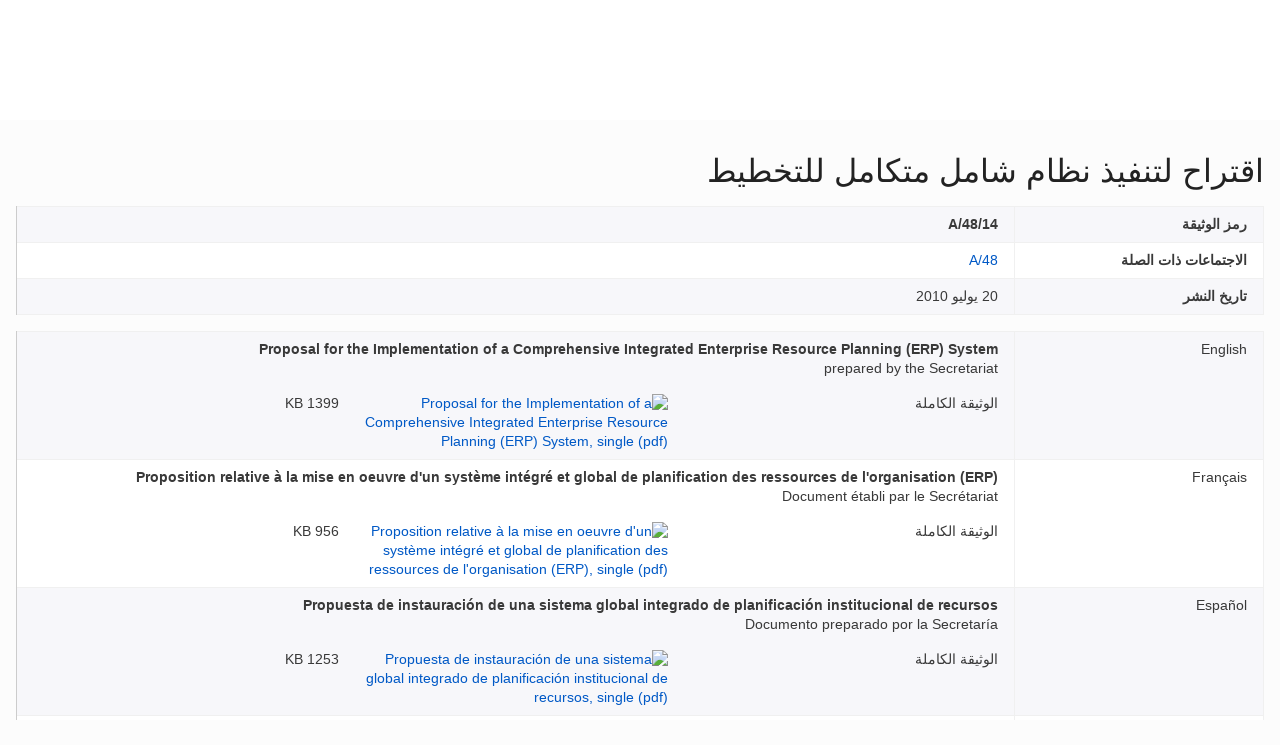

--- FILE ---
content_type: text/html;charset=UTF-8
request_url: https://www.wipo.int/meetings/ar/doc_details.jsp?doc_id=137453
body_size: 27820
content:
<!doctype html>
<html class="no-js" lang="ar">
<head><title>اقتراح لتنفيذ نظام شامل متكامل للتخطيط</title><meta name="viewport" content="width=device-width, initial-scale=1.0">
<meta http-equiv="X-UA-Compatible" content="IE=edge,chrome=1">
<meta http-equiv="cleartype" content="on">
<meta http-equiv="Content-Type" content="text/html; charset=UTF-8">
<meta http-equiv="Content-Language" content="ar">
<meta property="og:title" content="Document Details" />
<meta property="og:description" content="" />
<meta property="og:image" content="https://www.wipo.int/export/system/modules/org.wipo.internet.rwd.templates/resources/images/logo-wipo-ar.png" />
<meta property="og:type" content="website" />
<meta property="og:url" content="https://www.wipo.int/meetings/ar/doc_details.jsp?doc_id=137453" />
<meta name="twitter:card" content="summary_large_image" />
<meta name="twitter:site" content="@WIPO">
<meta name="twitter:creator" content="@WIPO">
<meta name="twitter:title" content="Document Details" />
<meta name="twitter:description" content="" />
<meta name="twitter:image" content="https://www.wipo.int/export/system/modules/org.wipo.internet.rwd.templates/resources/images/logo-wipo-ar.png" />
<meta name="twitter:image:alt" content="Document Details" /><link rel="icon" type="image/svg+xml" href="https://www.wipo.int/web-assets/images/favicon.svg">
<link rel="icon" type="image/png" sizes="192x192" href="https://www.wipo.int/web-assets/images/ulf-wipo-favicon-192.png">
<link rel="apple-touch-icon" sizes="180x180" href="https://www.wipo.int/web-assets/images/ulf-wipo-favicon-180.png">
<link rel="icon" type="image/png" sizes="48x48" href="https://www.wipo.int/web-assets/images/ulf-wipo-favicon-48.png">
<link rel="icon" type="image/png" sizes="32x32" href="https://www.wipo.int/web-assets/images/ulf-wipo-favicon-32.png">
<link rel="icon" type="image/png" sizes="16x16" href="https://www.wipo.int/web-assets/images/ulf-wipo-favicon-16.png">
<link rel="manifest" href="/site.webmanifest"><link rel="mask-icon" href="/safari-pinned-tab.svg" color="#314668"><meta name="msapplication-TileColor" content="#75839a"><meta name="theme-color" content="#75839a">
<!-- css universal start -->
<link rel="stylesheet" href="/export/system/modules/org.wipo.internet.rwd.templates/resources/css/styles2016.css">
<link rel="stylesheet" href="/export/system/modules/org.wipo.internet.rwd.templates/resources/css/styles2016-universal.css">
<link rel='stylesheet' href='/export/system/modules/org.wipo.internet.rwd.templates/resources/css/styles2016-ar.css'><!-- css universal end -->
<link rel="stylesheet" href="/export/system/modules/org.wipo.internet.rwd.templates/resources/webfonts/ss-standard.css">
<!--[if (lt IE 9) & (!IEMobile)]>
<script src='/export/system/modules/org.wipo.internet.rwd.templates/resources/scripts/selectivizr-min.js'></script>
<link rel='stylesheet' href='/export/system/modules/org.wipo.internet.rwd.templates/resources/css/lte-ie8.css'>
<![endif]-->
<script src="/export/system/modules/org.wipo.internet.rwd.templates/resources/scripts/modernizr-2.6.2-min.js"></script>
<script src="/export/system/modules/org.wipo.internet.rwd.templates/resources/scripts/jquery-min.js"></script>
<style>
@font-face {
font-family: 'simplon';
font-weight: 400;
src: url("https://webcomponents.wipo.int/fonts/SimplonNorm-Regular-WebXL.eot");
src: url("https://webcomponents.wipo.int/fonts/SimplonNorm-Regular-WebXL.eot#iefix") format('embedded-opentype'),
url("https://webcomponents.wipo.int/fonts/SimplonNorm-Regular-WebXL.woff2") format('woff2'),
url("https://webcomponents.wipo.int/fonts/SimplonNorm-Regular-WebXL.woff") format('woff'),
url("https://webcomponents.wipo.int/fonts/SimplonNorm-Regular-WebXL.ttf") format('truetype'),
url("https://webcomponents.wipo.int/fonts/SimplonNorm-Regular-WebXL.svg#Font") format('svg')
}
@font-face {
font-family: 'simplon';
font-weight: 500;
src: url("https://webcomponents.wipo.int/fonts/SimplonNorm-Medium-WebXL.eot");
src: url("https://webcomponents.wipo.int/fonts/SimplonNorm-Medium-WebXL.eot#iefix") format('embedded-opentype'),
url("https://webcomponents.wipo.int/fonts/SimplonNorm-Medium-WebXL.woff2") format('woff2'),
url("https://webcomponents.wipo.int/fonts/SimplonNorm-Medium-WebXL.woff") format('woff'),
url("https://webcomponents.wipo.int/fonts/SimplonNorm-Medium-WebXL.ttf") format('truetype'),
url("https://webcomponents.wipo.int/fonts/SimplonNorm-Medium-WebXL.svg#Font") format('svg')
}
@font-face {
font-family: 'simplon';
font-weight: 700;
src: url("https://webcomponents.wipo.int/fonts/SimplonNorm-Bold-WebXL.eot");
src: url("https://webcomponents.wipo.int/fonts/SimplonNorm-Bold-WebXL.eot#iefix") format('embedded-opentype'),
url("https://webcomponents.wipo.int/fonts/SimplonNorm-Bold-WebXL.woff2") format('woff2'),
url("https://webcomponents.wipo.int/fonts/SimplonNorm-Bold-WebXL.woff") format('woff'),
url("https://webcomponents.wipo.int/fonts/SimplonNorm-Bold-WebXL.ttf") format('truetype'),
url("https://webcomponents.wipo.int/fonts/SimplonNorm-Bold-WebXL.svg#Font") format('svg')
}
</style>
<style>
.container {
	max-width: 80em;
	padding: 16px 16px }
</style>
<script type="module" src="https://cdnjs.wipo.int/universal-lf-webcomponents/latest/components/wipo-footer.js"></script>
<link rel="stylesheet" href="https://cdnjs.wipo.int/universal-lf-webcomponents/latest/style/footer.css">
<script src="https://webcomponents.wipo.int/polyfills/webcomponents-loader.js"></script>
<!-- script src="https://webcomponents.wipo.int/wipo-init/wipo-init.js"></script -->
<script src="https://webcomponents.wipo.int/wipo-navbar/wipo-navbar.js"></script>
<!-- Start Google Tag Manager -->
<script>
window.dataLayer = window.dataLayer || [];
function gtag(){dataLayer.push(arguments);}
gtag('consent', 'default', {
'ad_storage': 'granted',
'ad_user_data': 'denied',
'ad_personalization': 'denied',
'analytics_storage': 'granted'
});
</script>
<script>(function(w,d,s,l,i){w[l]=w[l]||[];w[l].push({'gtm.start':new Date().getTime(),event:'gtm.js'});var f=d.getElementsByTagName(s)[0],j=d.createElement(s),dl=l!='dataLayer'?'&l='+l:'';j.async=true;j.src='https://www.googletagmanager.com/gtm.js?id='+i+dl;f.parentNode.insertBefore(j,f);})(window,document,'script','dataLayer','GTM-P7RLS2');</script>
<!-- End Google Tag Manager -->
<!-- Start matomo -->
<script type="text/javascript" src="https://webcomponents.wipo.int/wipo-analytics/wipo-analytics-oj6DkAWh.js"></script>
<!-- End matomo -->
</head>
<body class="theme theme--blue lang-ar" id="wipo-int"><!-- Google Tag Manager (noscript) removed--><!-- printOnly removed --><!-- header removed --><!-- hnav-tools removed --><!-- navbar start --><header class="container-navbar-outer">
<nav class="container-fluid container-fluid-max-xl"><wipo-navbar
full-mode
applicationLink = '/meetings/ar/doc_details.jsp'
applicationCategory = 'all'
language = 'ar'
languageOptions = '[{"code": "ar","link": "/meetings/ar/doc_details.jsp?doc_id=137453"},
{"code": "en","link": "/meetings/en/doc_details.jsp?doc_id=137453"},
{"code": "es","link": "/meetings/es/doc_details.jsp?doc_id=137453"},
{"code": "fr","link": "/meetings/fr/doc_details.jsp?doc_id=137453"},
{"code": "ru","link": "/meetings/ru/doc_details.jsp?doc_id=137453"},
{"code": "zh","link": "/meetings/zh/doc_details.jsp?doc_id=137453"}]'
helpOptions = '[{
"code": "contact",
"link": "https://www3.wipo.int/contact/ar/area.jsp?area=meetings",
"sameTab": "false"
}]'
customBreadcrumbs = '[{"itemName":"اجتماعات وندوات","itemURL":"/meetings/ar/"}]'
>
<div style="background:black; height: 48px; width: 100%"></div>
</wipo-navbar></nav>
</header>
<div style="display: none">	
	<a href="https://www.wipo.int/about-ip/ar/">عن الملكية الفكرية</a>
	<a href="https://www.wipo.int/about-ip/ar/index.html#training">التدريب في مجال الملكية الفكرية</a>
	<a href="https://www.wipo.int/ip-outreach/ar/tools/">التوعية بالملكية الفكرية</a>
	<a href="https://www.wipo.int/about-ip/ar/#ip_for">الملكية الفكرية لفائدة…</a>
	<a href="https://www.wipo.int/about-ip/ar/#ip_and">الملكية الفكرية و…</a>
	<a href="https://www.wipo.int/about-ip/ar/#ip_in">الملكية الفكرية في…</a>
	<a href="https://www.wipo.int/patents/ar/patent-information.html">معلومات البراءات والتكنولوجيا</a>
	<a href="https://www.wipo.int/reference/ar/#trademarks">معلومات العلامات التجارية</a>
	<a href="https://www.wipo.int/reference/ar/#designs">معلومات التصاميم الصناعية</a>
	<a href="https://www.wipo.int/reference/ar/#geographical">معلومات المؤشرات الجغرافية</a>
	<a href="https://www.upov.int/">معلومات الأصناف النباتية (الأوبوف)</a>
	<a href="https://www.wipo.int/reference/ar/#legal">القوانين والمعاهدات والأحكام القضائية المتعلقة بالملكية الفكرية</a>
	<a href="https://www.wipo.int/reference/ar/#info">مراجع الملكية الفكرية</a>
	<a href="https://www.wipo.int/reference/ar/#analysis">تقارير الملكية الفكرية</a>
	<a href="https://www.wipo.int/patents/ar/protection.html">حماية البراءات</a>
	<a href="https://www.wipo.int/trademarks/ar/protection.html">حماية العلامات التجارية</a>
	<a href="https://www.wipo.int/designs/ar/protection.html">حماية التصاميم الصناعية</a>
	<a href="https://www.wipo.int/geo_indications/ar/protection.html">حماية المؤشرات الجغرافية</a>
	<a href="https://www.upov.int/portal/index.html.en">حماية الأصناف النباتية (الأوبوف)</a>
	<a href="https://www.wipo.int/amc/ar/">تسوية المنازعات المتعلقة بالملكية الفكرية</a>
	<a href="https://www.wipo.int/global_ip/ar/activities/ip_office_business_solutions/">حلول الأعمال التجارية لمكاتب الملكية الفكرية</a>
	<a href="https://www.wipo.int/finance/ar/">دفع ثمن خدمات الملكية الفكرية</a>
	<a href="https://www.wipo.int/policy/ar/">هيئات صنع القرار والتفاوض</a>
	<a href="https://www.wipo.int/cooperation/ar/">التعاون التنموي</a>
	<a href="https://www.wipo.int/patents/ar/#technology">دعم الابتكار</a>
	<a href="https://www.wipo.int/cooperation/ar/#ppp">الشراكات بين القطاعين العام والخاص</a>
	<a href="https://www.wipo.int/about-wipo/ar/">المنظمة</a>
	<a href="https://www.wipo.int/about-wipo/ar/#working">العمل مع الويبو</a>
	<a href="https://www.wipo.int/about-wipo/ar/#accountability">المساءلة</a>
	<a href="https://www.wipo.int/patents/ar/">البراءات</a>
	<a href="https://www.wipo.int/trademarks/ar/">العلامات التجارية</a>
	<a href="https://www.wipo.int/designs/ar/">التصاميم الصناعية</a>
	<a href="https://www.wipo.int/geo_indications/ar/">المؤشرات الجغرافية</a>
	<a href="https://www.wipo.int/copyright/ar/">حق المؤلف</a>
	<a href="https://www.wipo.int/tradesecrets/ar/">الأسرار التجارية</a>
	<a href="https://www.wipo.int/academy/ar/">أكاديمية الويبو</a>
	<a href="https://www.wipo.int/meetings/ar/topic_type.jsp?group_id=242">الندوات وحلقات العمل</a>
	<a href="https://www.wipo.int/ip-outreach/ar/ipday/">اليوم العالمي للملكية  الفكرية</a>
	<a href="https://www.wipo.int/wipo_magazine/ar/">مجلة الويبو</a>
	<a href="https://www.wipo.int/enforcement/ar/awareness-raising/">إذكاء الوعي</a>
	<a href="https://www.wipo.int/ipadvantage/en/">دراسات حالة وقصص ناجحة في مجال الملكية الفكرية</a>
	<a href="https://www.wipo.int/news/ar/search.jsp">أخبار الملكية الفكرية</a>
	<a href="https://www.wipo.int/ip-outreach/ar/awards/index.html">جوائز الويبو</a>
	<a href="https://www.wipo.int/sme/ar/">الأعمال</a>
	<a href="https://www.wipo.int/about-ip/ar/universities_research/">الجامعات</a>
	<a href="https://www.wipo.int/tk/ar/engagement.html">الشعوب الأصلية</a>
	<a href="https://www.wipo.int/about-ip/ar/judiciaries/">الأجهزة القضائية</a>
	<a href="https://www.wipo.int/tk/ar/">الموارد الوراثية والمعارف التقليدية وأشكال التعبير الثقافي التقليدي</a>
	<a href="https://www.wipo.int/econ_stat/ar/economics/">الاقتصاد</a>
	<a href="https://www.wipo.int/women-and-ip/ar/">المساواة بين الجنسين</a>
	<a href="https://www.wipo.int/policy/ar/global_health/">الصحة العالمية</a>
	<a href="https://www.wipo.int/policy/ar/climate_change/">تغير المناخ</a>
	<a href="https://www.wipo.int/ip-competition/ar/">سياسة المنافسة</a>
	<a href="https://www.wipo.int/sdgs/ar/">أهداف التنمية المستدامة</a>
	<a href="https://www.wipo.int/enforcement/ar/">الإنفاذ</a>
	<a href="https://www.wipo.int/about-ip/ar/frontier_technologies/">التكنولوجيات الحدودية</a>
	<a href="https://www.wipo.int/ip-development/ar/agenda/ip_mobile_apps/">التطبيقات المحمولة</a>
	<a href="https://www.wipo.int/sports/ar/">الرياضة</a>
	<a href="https://www.wipo.int/sme/ar/ip-tourism.html">السياحة</a>
	<a href="https://www.wipo.int/patentscope/ar/">ركن البراءات</a>
	<a href="https://www.wipo.int/patents/ar/patent-analytics.html">تحليلات البراءات</a>
	<a href="https://www.wipo.int/classifications/ipc/ar/">التصنيف الدولي للبراءات</a>
	<a href="https://www.wipo.int/ardi/ar/">أَردي – البحث لأغراض الابتكار</a>
	<a href="https://www.wipo.int/aspi/ar/">أَردي – البحث لأغراض الابتكار</a>
	<a href="https://www.wipo.int/reference/ar/branddb/">قاعدة البيانات العالمية للعلامات</a>
	<a href="https://www3.wipo.int/madrid/monitor/en/">مرصد مدريد</a>
	<a href="https://6ter.wipo.int/struct-search">قاعدة بيانات المادة 6(ثالثاً)</a>
	<a href="https://www.wipo.int/classifications/nice/ar/">تصنيف نيس</a>
	<a href="https://www.wipo.int/classifications/vienna/ar/">تصنيف فيينا</a>
	<a href="https://www.wipo.int/reference/ar/designdb/">قاعدة البيانات العالمية للتصاميم</a>
	<a href="https://www.wipo.int/haguebulletin/">نشرة التصاميم الدولية</a>
	<a href="https://www3.wipo.int/designdb/hague/en/index.jsp">قاعدة بيانات Hague Express</a>
	<a href="https://www.wipo.int/classifications/locarno/ar/">تصنيف لوكارنو</a>
	<a href="https://lisbon-express.wipo.int/struct-search">قاعدة بيانات Lisbon Express</a>
	<a href="https://branddb.wipo.int/ar/IPO-LISBON/quicksearch?by=brandName&v=&start=0&_=1676544734688">قاعدة البيانات العالمية للعلامات الخاصة بالمؤشرات الجغرافية</a>
	<a href="https://pluto.upov.int/">قاعدة بيانات الأصناف النباتية (PLUTO)</a>
	<a href="https://www.upov.int/genie/">قاعدة بيانات الأجناس والأنواع (GENIE)</a>
	<a href="https://www.wipo.int/treaties/ar/">المعاهدات التي تديرها الويبو</a>
	<a href="https://www.wipo.int/wipolex/ar/">ويبو لكس - القوانين والمعاهدات والأحكام القضائية المتعلقة بالملكية الفكرية</a>
	<a href="https://www.wipo.int/standards/ar/">معايير الويبو</a>
	<a href="https://www.wipo.int/ipstats/ar/">إحصاءات الملكية الفكرية</a>
	<a href="https://www.wipo.int/reference/ar/wipopearl/">ويبو بورل (المصطلحات)</a>
	<a href="https://www.wipo.int/publications/en/">منشورات الويبو</a>
	<a href="https://www.wipo.int/directory/en/">البيانات القطرية الخاصة بالملكية الفكرية</a>
	<a href="https://www.wipo.int/library/ar/">مركز الويبو للمعارف</a>
	<a href="https://www.wipo.int/tech_trends/ar/">الاتجاهات التكنولوجية للويبو</a>
	<a href="https://www.wipo.int/global_innovation_index/ar/">مؤشر الابتكار العالمي</a>
	<a href="https://www.wipo.int/wipr/ar/">التقرير العالمي للملكية الفكرية</a>
	<a href="https://www.wipo.int/pct/ar/">معاهدة التعاون بشأن البراءات – نظام البراءات الدولي</a>
	<a href="https://pct.wipo.int/ePCT/">ePCT</a>
	<a href="https://www.wipo.int/budapest/ar">بودابست – نظام الإيداع الدولي للكائنات الدقيقة</a>
	<a href="https://www.wipo.int/madrid/ar/">مدريد – النظام الدولي للعلامات التجارية</a>
	<a href="https://madrid.wipo.int">eMadrid</a>
	<a href="https://www.wipo.int/article6ter/ar/">الحماية بموجب المادة 6(ثالثاً) (الشعارات الشرفية، الأعلام، شعارات الدول)</a>
	<a href="https://www.wipo.int/hague/ar/">لاهاي – النظام الدولي للتصاميم</a>
	<a href="https://hague.wipo.int/">eHague</a>
	<a href="https://www.wipo.int/lisbon/ar/">لشبونة – النظام الدولي لتسميات المنشأ والمؤشرات الجغرافية</a>
	<a href="https://lisbon-system.wipo.int/">eLisbon</a>
	<a href="https://www3.wipo.int/upovprisma/">UPOV PRISMA</a>
	<a href="https://www.wipo.int/amc/ar/#mediation">الوساطة</a>
	<a href="https://www.wipo.int/amc/ar/#arbitration">التحكيم</a>
	<a href="https://www.wipo.int/amc/ar/#expert-determination">قرارات الخبراء</a>
	<a href="https://www.wipo.int/amc/ar/domains/">المنازعات المتعلقة بأسماء الحقول</a>
	<a href="https://www.wipo.int/case/en/">نظام النفاذ المركزي إلى نتائج البحث والفحص (CASE)</a>
	<a href="https://www.wipo.int/das/en/">خدمة النفاذ الرقمي (DAS)</a>
	<a href="https://www3.wipo.int/epayweb/public/index.xhtml">WIPO Pay</a>
	<a href="https://www3.wipo.int/currentaccount/public/index.xhtml">الحساب الجاري لدى الويبو</a>
	<a href="https://www.wipo.int/about-wipo/ar/assemblies/">جمعيات الويبو</a>
	<a href="https://www.wipo.int/policy/ar/#bodies">اللجان الدائمة</a>
	<a href="https://www.wipo.int/meetings/ar/">الجدول الزمني للاجتماعات</a>
	<a href="https://www.wipo.int/meetings/ar/archive.jsp">وثائق الويبو الرسمية</a>
	<a href="https://www.wipo.int/ip-development/ar/agenda/">أجندة التنمية</a>
	<a href="https://www.wipo.int/cooperation/ar/technical_assistance/">المساعدة التقنية</a>
	<a href="https://www.wipo.int/academy/ar/training_institutions.html">مؤسسات التدريب في مجال الملكية الفكرية</a>
	<a href="https://www.wipo.int/covid-19/ar/">الدعم المتعلق بكوفيد-19</a>
	<a href="https://www.wipo.int/ipstrategies/ar/">الاستراتيجيات الوطنية للملكية الفكرية</a>
	<a href="https://www.wipo.int/ip-development/ar/policy_legislative_assistance/">المساعدة في مجالي السياسة والتشريع</a>
	<a href="https://www.wipo.int/cooperation/ar/south_south/">محور التعاون</a>
	<a href="https://www.wipo.int/tisc/ar/">مراكز دعم التكنولوجيا والابتكار</a>
	<a href="https://www.wipo.int/technology-transfer/ar/">نقل التكنولوجيا</a>
	<a href="https://www.wipo.int/iap/ar/">برنامج مساعدة المخترعين</a>
	<a href="https://www3.wipo.int/wipogreen/en/">WIPO GREEN</a>
	<a href="https://www.wipo.int/pat-informed/en/">WIPO's PAT-INFORMED</a>
	<a href="https://www.accessiblebooksconsortium.org/en/web/abc/portal/index">اتحاد الكتب الميسّرة</a>
	<a href="https://www.wipo.int/wipoforcreators/ar/">اتحاد الويبو للمبدعين</a>
	<a href="https://www.wipo.int/wipo-alert/ar/">WIPO ALERT</a>
	<a href="https://www.wipo.int/members/ar/">الدول الأعضاء</a>
	<a href="https://www.wipo.int/about-wipo/ar/observers/">المراقبون</a>
	<a href="https://www.wipo.int/about-wipo/ar/dg_tang/">المدير العام</a>
	<a href="https://www.wipo.int/about-wipo/ar/activities_by_unit/">الأنشطة بحسب كل وحدة</a>
	<a href="https://www.wipo.int/about-wipo/ar/offices/">المكاتب الخارجية</a>
	<a href="https://www.wipo.int/jobs/ar/">المناصب الشاغرة</a>
	<a href="https://www.wipo.int/procurement/ar/">المشتريات</a>
	<a href="https://www.wipo.int/about-wipo/ar/budget/">النتائج والميزانية</a>
	<a href="https://www.wipo.int/about-wipo/ar/budget/financial/">التقارير المالية</a>
	<a href="https://www.wipo.int/about-wipo/ar/oversight/">الرقابة</a>
</div><!-- navbar end --><div class="container">
<div class="wrap-outer">
<div class="wrap-inner"><!-- breadcrumb removed -->
<div class="content"><!-- content begin -->
<h1>اقتراح لتنفيذ نظام شامل متكامل للتخطيط</h1><table class="table table-bordered table-striped"><tr valign="top"><td width="20%"><b>رمز الوثيقة</b></td><td><b>A/48/14</b></td></tr>
<tr><td><b>الاجتماعات ذات الصلة</b></td><td><a href="/meetings/ar/details.jsp?meeting_id=19683">A/48</a></td></tr>
<tr valign="top"><td><b>تاريخ النشر</b></td><td>20 يوليو 2010</td></tr>
</table>
<table class="table table-bordered table-striped"><tr valign="top"><td width="20%">English</td><td><b>Proposal for the Implementation of a Comprehensive Integrated Enterprise Resource Planning (ERP) System</b><p><i>prepared by the Secretariat</i><div class="cols cols--three"><div class="col col--one">الوثيقة الكاملة</div><div class="col col--two"><a target="_blank" href="https://www.wipo.int/edocs/mdocs/govbody/en/a_48/a_48_14.pdf"><img src="/export/sites/www/shared/images/icon/new/e_pdf.gif" alt="Proposal for the Implementation of a Comprehensive Integrated Enterprise Resource Planning (ERP) System, single (pdf)" border="0"></a></div><div class="col col--three">1399 KB</div></div></td></tr><tr valign="top"><td width="20%">Français</td><td><b>Proposition relative à la mise en oeuvre d'un système intégré et global de planification des ressources de l'organisation (ERP)</b><p><i>Document établi par le Secrétariat</i><div class="cols cols--three"><div class="col col--one">الوثيقة الكاملة</div><div class="col col--two"><a target="_blank" href="https://www.wipo.int/edocs/mdocs/govbody/fr/a_48/a_48_14.pdf"><img src="/export/sites/www/shared/images/icon/new/e_pdf.gif" alt="Proposition relative à la mise en oeuvre d'un système intégré et global de planification des ressources de l'organisation (ERP), single (pdf)" border="0"></a></div><div class="col col--three">956 KB</div></div></td></tr><tr valign="top"><td width="20%">Español</td><td><b>Propuesta de instauración de una sistema global integrado de planificación institucional de recursos</b><p><i>Documento preparado por la Secretaría</i><div class="cols cols--three"><div class="col col--one">الوثيقة الكاملة</div><div class="col col--two"><a target="_blank" href="https://www.wipo.int/edocs/mdocs/govbody/es/a_48/a_48_14.pdf"><img src="/export/sites/www/shared/images/icon/new/e_pdf.gif" alt="Propuesta de instauración de una sistema global integrado de planificación institucional de recursos, single (pdf)" border="0"></a></div><div class="col col--three">1253 KB</div></div></td></tr><tr valign="top"><td width="20%">عربي</td><td><div style="text-align: right;"><span dir="rtl"><b>اقتراح لتنفيذ نظام شامل متكامل للتخطيط</b><p><i>من إعداد الأمانة</i></span></div><div class="cols cols--three"><div class="col col--one">الوثيقة الكاملة</div><div class="col col--two"><a target="_blank" href="https://www.wipo.int/edocs/mdocs/govbody/ar/a_48/a_48_14.pdf"><img src="/export/sites/www/shared/images/icon/new/e_pdf.gif" alt="اقتراح لتنفيذ نظام شامل متكامل للتخطيط, single (pdf)" border="0"></a></div><div class="col col--three">1124 KB</div></div></td></tr><tr valign="top"><td width="20%">中文</td><td><b>关于落实全面的一体化企业资源规划(ERP)系统的方案</b><p><i>秘书处编拟</i><div class="cols cols--three"><div class="col col--one">الوثيقة الكاملة</div><div class="col col--two"><a target="_blank" href="https://www.wipo.int/edocs/mdocs/govbody/zh/a_48/a_48_14.pdf"><img src="/export/sites/www/shared/images/icon/new/e_pdf.gif" alt="关于落实全面的一体化企业资源规划(ERP)系统的方案, single (pdf)" border="0"></a></div><div class="col col--three">1079 KB</div></div></td></tr><tr valign="top"><td width="20%">Русский</td><td><b>ПРЕДЛОЖЕНИЕ О ВВЕДЕНИИ В ДЕЙСТВИЕ СИСТЕМЫ ПЛАНИРОВАНИЯ ОБЩЕОРГАНИЗАЦИОННЫХ РЕСУРСОВ (ПОР) </b><p><i>подготовлено Секретариатом</i><div class="cols cols--three"><div class="col col--one">الوثيقة الكاملة</div><div class="col col--two"><a target="_blank" href="https://www.wipo.int/edocs/mdocs/govbody/ru/a_48/a_48_14.pdf"><img src="/export/sites/www/shared/images/icon/new/e_pdf.gif" alt="ПРЕДЛОЖЕНИЕ О ВВЕДЕНИИ В ДЕЙСТВИЕ СИСТЕМЫ ПЛАНИРОВАНИЯ ОБЩЕОРГАНИЗАЦИОННЫХ РЕСУРСОВ (ПОР) , single (pdf)" border="0"></a></div><div class="col col--three">1382 KB</div></div></td></tr></table>

<!--
<script src='https://www.wipo.int/shared/scripts/video_modal.js'></script>

<a id='oLnk1' href='#oModal' onClick="showVideoModal('multimedia-video/webinar_05.mp4')" data-toggle='modal' target="_blank"></a>

<div id='oModal' class='modal hide fade' style='display: none;' tabindex='0'>
<div class='modal-body'>
<video width='auto' height='auto' id='oVideo' tabindex='1' preload='none' controls='controls'>
<source type='video/mp4' src=''>
</video>
</div>
<div class='modal-footer'><button id='oBtn' class='btn' data-dismiss='modal'>Close</button></div>
</div>
-->
<script>
$(document).ready( function(){
$('.nav-breadcrumb li.active').removeClass('active');
$('ul.nav-breadcrumb').append('<li class="active"><a href="/meetings/ar/details.jsp?meeting_id=19683">A/48</a></li>');
});
</script>
<!-- content end -->
</div></div><!-- wrap-inner -->
</div><!-- wrap-outer -->
</div><!-- container -->
<div class="container-footer-outer">
<div class="container-footer-inner">
<wipo-footer id="footer"> 
<span slot="contact">https://www3.wipo.int/contact/ar/area.jsp?area=meetings</span>
<span slot="media">https://www.wipo.int/pressroom/ar/</span>
<span slot="terms">https://www.wipo.int/tools/ar/disclaim.html</span>
<span slot="privacy">https://www.wipo.int/en/web/privacy-policy/</span>
<span slot="accessibility">https://www.wipo.int/ar/web/accessibility/</span>
<span slot="sitemap">https://www.wipo.int/tools/ar/sitemap.html</span>
<span slot="newsletters">https://www3.wipo.int/newsletters/ar/</span>
<span slot="podcast">https://www.wipo.int/ar/web/podcasts/</span>
<span slot="rss-feed">https://www.wipo.int/news/ar/</span>
</wipo-footer>
</div></div>
<script src='/export/system/modules/org.wipo.internet.rwd.templates/resources/scripts/plugins2016-min.js'></script>
<script src='/export/system/modules/org.wipo.internet.rwd.templates/resources/scripts/main2016-min.js'></script>
<script src='/export/system/modules/org.wipo.internet.rwd.templates/resources/webfonts/ss-standard.js'></script>
<script src='/export/system/modules/org.wipo.internet.rwd.templates/resources/scripts/wipo.js'></script></body></html>
